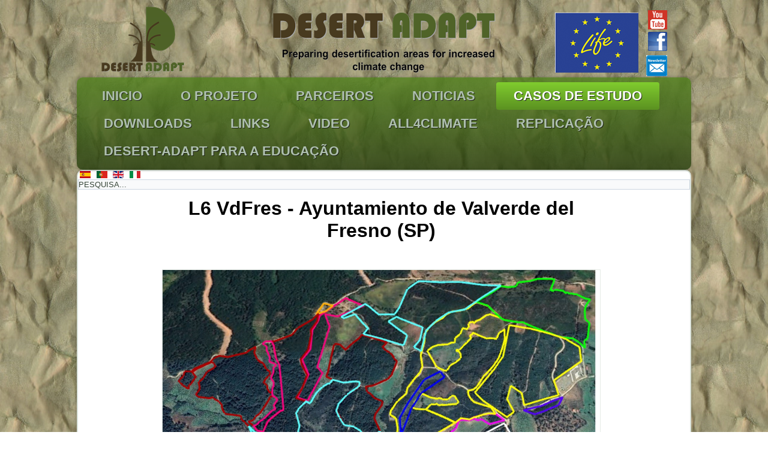

--- FILE ---
content_type: text/html; charset=utf-8
request_url: http://desert-adapt.it/index.php/pt/casos-de-estudo/l6-vdfres-sp
body_size: 11087
content:
<!DOCTYPE html>
<html dir="ltr" lang="pt-pt">
<head>
    <base href="http://desert-adapt.it/index.php/pt/casos-de-estudo/l6-vdfres-sp" />
	<meta http-equiv="content-type" content="text/html; charset=utf-8" />
	<meta name="keywords" content="Desert Adapt, Desert-Adapt, Desertification adaptation, climate change, LIFE16 CCA/IT/000011, Life project desertification adaptation,  Desertification, DAM, Climate Change Adaptation, Desert-Adapt, Università degli Studi della Campania, Simona Castaldi, desertification risk, climate change, sustainable land managment, sustainable agriculture" />
	<meta name="author" content="Super User" />
	<meta name="generator" content="Joomla! - Open Source Content Management" />
	<title>L6 VdFres (SP)</title>
	<link href="/templates/desert27/favicon.ico" rel="shortcut icon" type="image/vnd.microsoft.icon" />
	<link href="https://cdn.jsdelivr.net/gh/fancyapps/fancybox@3.5.7/dist/jquery.fancybox.min.css" rel="stylesheet" type="text/css" />
	<link href="/plugins/content/jw_sig/jw_sig/tmpl/Classic/css/template.css?v=4.2" rel="stylesheet" type="text/css" />
	<link href="/media/mod_languages/css/template.css?1d29c3ffce4443cafa9a23463aef0310" rel="stylesheet" type="text/css" />
	<script type="application/json" class="joomla-script-options new">{"csrf.token":"53e2a8fe2a62fc08298ff5bdd96873d6","system.paths":{"root":"","base":""}}</script>
	<script src="/media/system/js/mootools-core.js?1d29c3ffce4443cafa9a23463aef0310" type="text/javascript"></script>
	<script src="/media/system/js/core.js?1d29c3ffce4443cafa9a23463aef0310" type="text/javascript"></script>
	<script src="/media/jui/js/jquery.min.js?1d29c3ffce4443cafa9a23463aef0310" type="text/javascript"></script>
	<script src="/media/jui/js/jquery-noconflict.js?1d29c3ffce4443cafa9a23463aef0310" type="text/javascript"></script>
	<script src="/media/jui/js/jquery-migrate.min.js?1d29c3ffce4443cafa9a23463aef0310" type="text/javascript"></script>
	<script src="https://cdn.jsdelivr.net/gh/fancyapps/fancybox@3.5.7/dist/jquery.fancybox.min.js" type="text/javascript"></script>
	<script src="/media/system/js/mootools-more.js?1d29c3ffce4443cafa9a23463aef0310" type="text/javascript"></script>
	<script src="/media/system/js/caption.js?1d29c3ffce4443cafa9a23463aef0310" type="text/javascript"></script>
	<script type="text/javascript">

        (function($) {
            $(document).ready(function() {
                $.fancybox.defaults.i18n.en = {
                    CLOSE: 'Close',
                    NEXT: 'Next',
                    PREV: 'Previous',
                    ERROR: 'The requested content cannot be loaded.<br/>Please try again later.',
                    PLAY_START: 'Start slideshow',
                    PLAY_STOP: 'Pause slideshow',
                    FULL_SCREEN: 'Full screen',
                    THUMBS: 'Thumbnails',
                    DOWNLOAD: 'Download',
                    SHARE: 'Share',
                    ZOOM: 'Zoom'
                };
                $.fancybox.defaults.lang = 'en';
                $('a.fancybox-gallery').fancybox({
                    buttons: [
                        'slideShow',
                        'fullScreen',
                        'thumbs',
                        'share',
                        'download',
                        //'zoom',
                        'close'
                    ],
                    beforeShow: function(instance, current) {
                        if (current.type === 'image') {
                            var title = current.opts.$orig.attr('title');
                            current.opts.caption = (title.length ? '<b class="fancyboxCounter">Image ' + (current.index + 1) + ' of ' + instance.group.length + '</b>' + ' | ' + title : '');
                        }
                    }
                });
            });
        })(jQuery);
    jQuery(function($) {
			 $('.hasTip').each(function() {
				var title = $(this).attr('title');
				if (title) {
					var parts = title.split('::', 2);
					var mtelement = document.id(this);
					mtelement.store('tip:title', parts[0]);
					mtelement.store('tip:text', parts[1]);
				}
			});
			var JTooltips = new Tips($('.hasTip').get(), {"maxTitleChars": 50,"fixed": false});
		});jQuery(window).on('load',  function() {
				new JCaption('img.caption');
			});
	</script>

    <link rel="stylesheet" href="/templates/system/css/system.css" />
    <link rel="stylesheet" href="/templates/system/css/general.css" />

    <!-- Created by Artisteer v4.3.0.60745 -->
    
    

    <!--[if lt IE 9]><script src="https://html5shiv.googlecode.com/svn/trunk/html5.js"></script><![endif]-->
    <link rel="stylesheet" href="/templates/desert27/css/template.css" media="screen" type="text/css" />
    <!--[if lte IE 7]><link rel="stylesheet" href="/templates/desert27/css/template.ie7.css" media="screen" /><![endif]-->
<link rel="stylesheet" type="text/css" href="http://fonts.googleapis.com/css?family=Moul&amp;subset=latin" />
<link rel="shortcut icon" href="/templates/desert27/favicon.ico" type="image/x-icon" />
    <script>if ('undefined' != typeof jQuery) document._artxJQueryBackup = jQuery;</script>
    <script src="/templates/desert27/jquery.js"></script>
    <script>jQuery.noConflict();</script>

    <script src="/templates/desert27/script.js"></script>
    <script src="/templates/desert27/modules.js"></script>
        <script>if (document._artxJQueryBackup) jQuery = document._artxJQueryBackup;</script>
</head>
<body>

<div id="art-main">
<header class="art-header">
    <div class="art-shapes">
        <div class="art-object1111928666"></div>
<div class="art-object751513367"></div>

            </div>



<div class="art-textblock art-textblock-1228409713">
        <div class="art-textblock-1228409713-text-container">
        <div class="art-textblock-1228409713-text"><a href="https://www.youtube.com/channel/UCTav_lqtzbv6OC1SqrciJgg?view_as=subscriber" class="art-youtube-tag-icon"></a></div>
    </div>
    
</div><div class="art-textblock art-textblock-1764396135">
        <div class="art-textblock-1764396135-text-container">
        <div class="art-textblock-1764396135-text"><a href="https://www.facebook.com/lifedesertadapt/" class="art-facebook-tag-icon"></a></div>
    </div>
    
</div>
<a href="http://ec.europa.eu/environment/life/" class="art-logo art-logo-1781781579">
    <img src="/templates/desert27/images/logo-1781781579.png" alt="" />
</a><a href="http://www.desert-adapt.it/index.php/pt/downloads-pt/newsletters" class="art-logo art-logo-1099034809">
    <img src="/templates/desert27/images/logo-1099034809.png" alt="" />
</a>

                
                    
</header>
<nav class="art-nav">
    
<ul class="art-hmenu"><li class="item-107 deeper parent"><a href="/index.php/pt/">INICIO</a><ul><li class="item-175"><a href="/index.php/pt/home-pt-pt/desert-adapt-para-a-ciencia-politicas">Desert-Adapt para a Ciência &amp; Políticas</a></li></ul></li><li class="item-171 deeper parent"><a href="/index.php/pt/o-projeto">O PROJETO</a><ul><li class="item-178"><a href="http://www.desert-adapt.it/index.php/pt/o-projeto#contexto">Contexto</a></li><li class="item-179"><a href="http://www.desert-adapt.it/index.php/pt/o-projeto#ambito">Âmbito e Objetivos</a></li><li class="item-180"><a href="http://www.desert-adapt.it/index.php/pt/o-projeto#resultados">Resultados esperados </a></li><li class="item-181"><a href="http://www.desert-adapt.it/index.php/pt/o-projeto#acoes">Ações</a></li><li class="item-182"><a href="http://www.desert-adapt.it/index.php/pt/o-projeto#tecnicos">Aspetos Técnicos</a></li><li class="item-183"><a href="http://www.desert-adapt.it/index.php/pt/o-projeto#contribuicao">Contribuição para as prioridades políticas da UE</a></li></ul></li><li class="item-172 deeper parent"><a href="#">PARCEIROS</a><ul><li class="item-184"><a href="/index.php/pt/parceiros/as-parcerias">As Parcerias</a></li><li class="item-185"><a href="/index.php/pt/parceiros/os-locais-de-implementacao">Os locais de implementação</a></li><li class="item-186"><a href="/index.php/pt/parceiros/o-painel-de-peritos">O Painel de Peritos</a></li></ul></li><li class="item-123"><a href="/index.php/pt/news-pt">NOTICIAS</a></li><li class="item-176 active deeper parent"><a class=" active" href="/index.php/pt/casos-de-estudo">CASOS DE ESTUDO</a><ul><li class="item-235"><a href="/index.php/pt/casos-de-estudo/dam-methodology">Dam Methodology</a></li><li class="item-236"><a href="/index.php/pt/casos-de-estudo/l1-lamp-it">L1 LAMP (IT)</a></li><li class="item-237"><a href="/index.php/pt/casos-de-estudo/l2-l11-ream-a-t-it">L2-L11 REAM - A&amp;T (IT)</a></li><li class="item-238"><a href="/index.php/pt/casos-de-estudo/l4-csl-it">L4 CSL (IT)</a></li><li class="item-239"><a href="/index.php/pt/casos-de-estudo/l5-hoyos-sp">L5 Hoyos (SP)</a></li><li class="item-240 current active"><a class=" active" href="/index.php/pt/casos-de-estudo/l6-vdfres-sp">L6 VdFres (SP)</a></li><li class="item-241"><a href="/index.php/pt/casos-de-estudo/l7-gam-sp">L7 Gam (SP)</a></li><li class="item-242"><a href="/index.php/pt/casos-de-estudo/l8-cab-gor-pt">L8 Cab Gor (PT)</a></li><li class="item-243"><a href="/index.php/pt/casos-de-estudo/l9-madeira-pt">L9 Madeira (PT)</a></li><li class="item-244"><a href="/index.php/pt/casos-de-estudo/l10-sas-pt">L10 SAS (PT)</a></li></ul></li><li class="item-173 deeper parent"><a href="/index.php/pt/downloads-pt">DOWNLOADS</a><ul><li class="item-200"><a href="/index.php/pt/downloads-pt/newsletters">Newsletters</a></li></ul></li><li class="item-191"><a href="/index.php/pt/links-pt1">LINKS</a></li><li class="item-195"><a href="/index.php/pt/video-pt">VIDEO</a></li><li class="item-249"><a href="/index.php/pt/all4climate">ALL4Climate </a></li><li class="item-270 deeper parent"><a href="#">REPLICAÇÃO</a><ul><li class="item-271"><a href="/index.php/pt/replicacao/torne-se-um-replicador">Torne-se um replicador</a></li><li class="item-274"><a href="/index.php/pt/replicacao/nossos-replicadores">Nossos replicadores</a></li></ul></li><li class="item-177"><a href="/index.php/pt/desert-adapt-para-a-educacao">Desert-Adapt para a Educação</a></li></ul> 
    </nav>
<div class="art-sheet clearfix">
            <!-- begin nostyle -->
<div class="art-nostyle">
<!-- begin nostyle content -->
<div class="mod-languages">

	<ul class="lang-inline" dir="ltr">
						<li>
			<a href="/index.php/es/casos-de-estudo/l6-vdfres-sp">
												<img src="/media/mod_languages/images/es_es.gif" alt="Español (España)" title="Español (España)" />										</a>
			</li>
											<li class="lang-active">
			<a href="http://desert-adapt.it/index.php/pt/casos-de-estudo/l6-vdfres-sp">
												<img src="/media/mod_languages/images/pt_pt.gif" alt="Português de Portugal (pt-PT)" title="Português de Portugal (pt-PT)" />										</a>
			</li>
								<li>
			<a href="/index.php/en/casos-de-estudo/l6-vdfres-sp">
												<img src="/media/mod_languages/images/en_gb.gif" alt="English (United Kingdom)" title="English (United Kingdom)" />										</a>
			</li>
								<li>
			<a href="/index.php/it/casos-de-estudo/l6-vdfres-sp">
												<img src="/media/mod_languages/images/it_it.gif" alt="Italiano (Italia)" title="Italiano (Italia)" />										</a>
			</li>
				</ul>

</div>
<!-- end nostyle content -->
</div>
<!-- end nostyle -->
<div class="art-layout-wrapper">
                <div class="art-content-layout">
                    <div class="art-content-layout-row">
                        <div class="art-layout-cell art-content">
<div class="art-content-layout"><div class="art-content-layout-row"><div class="art-layout-cell" style="width: 100%;"><article class="art-post"><div class="art-postcontent clearfix"><form action="/index.php/pt/casos-de-estudo/l6-vdfres-sp" class="art-search" method="post">
	<div class="search">
		<label for="mod-search-searchword">Cerca</label><input name="searchword" id="mod-search-searchword" maxlength="200"  class="inputbox" type="text" size="0" value="Pesquisa..."  onblur="if (this.value=='') this.value='Pesquisa...';" onfocus="if (this.value=='Pesquisa...') this.value='';" />	<input type="hidden" name="task" value="search" />
	<input type="hidden" name="option" value="com_search" />
	<input type="hidden" name="Itemid" value="240" />
	</div>
</form></div></article></div></div></div><article class="art-post art-messages"><div class="art-postcontent clearfix">
<div id="system-message-container">
</div></div></article><div class="item-page" itemscope itemtype="http://schema.org/Article"><article class="art-post"><div class="art-postcontent clearfix"><div class="art-article"><table style="height: 385px; width: 783px; margin-left: auto; margin-right: auto;">
<tbody>
<tr style="height: 48px;">
<td style="width: 54px; height: 48px; text-align: left;"> </td>
<td style="width: 1721.18px; height: 48px; text-align: left;" colspan="3">
<p style="text-align: center;"><span style="font-size: 24pt;"><span style="color: #000000;"><strong>L6</strong></span><span style="color: #000000;"><strong> </strong></span><span style="color: #000000;"><strong>VdFres - Ayuntamiento de Valverde del Fresno (SP)</strong></span></span></p>
</td>
<td style="width: 569.817px; height: 48px; text-align: left;"> </td>
</tr>
<tr style="height: 484px;">
<td style="width: 54px; height: 484px;"> </td>
<td style="width: 1721.18px; height: 484px;" colspan="3">
<p style="text-align: center;"> </p>
<p style="text-align: center;"><img src="/images/CaseStudies/L6_x_website.jpg" alt="" width="729" height="710" /></p>
<p style="text-align: center;"> </p>
</td>
<td style="width: 569.817px; height: 484px;"> </td>
</tr>
<tr style="height: 12px;">
<td style="width: 54px; height: 12px;"> </td>
<td style="width: 385px; height: 12px; text-align: center;"> </td>
<td style="width: 284px; height: 12px; text-align: center;"> </td>
<td style="width: 1052.18px; height: 12px; text-align: center;"><span style="color: #800000; font-size: 14pt;"> </span></td>
<td style="width: 569.817px; height: 12px; text-align: center;"> </td>
</tr>
<tr style="height: 22px;">
<td style="width: 54px; height: 22px;"> </td>
<td style="width: 1721.18px; height: 22px; text-align: center;" colspan="3">
<p><span style="font-size: 18pt; color: #ba0d00;"><strong>FUNCTIONS APPLIED TO THE LAND</strong></span></p>
</td>
<td style="width: 569.817px; height: 22px; text-align: center;"> </td>
</tr>
<tr style="height: 9px;">
<td style="width: 54px; height: 9px;"><span style="font-size: 14pt;"> </span></td>
<td style="width: 1721.18px; height: 9px; background-color: #93eb91; text-align: center;" colspan="3">
<p style="text-align: left;"><span style="font-size: 14pt; color: #000000;"><strong> ECONOMIC</strong></span></p>
</td>
<td style="width: 569.817px; height: 9px; text-align: center;"> </td>
</tr>
<tr style="height: 12px;">
<td style="width: 54px; height: 12px;"><span style="font-size: 12pt;"><strong> </strong></span></td>
<td style="width: 669px; height: 12px; text-align: left; vertical-align: middle;" colspan="2">
<p><span style="font-size: 12pt;"><strong><span style="color: #000000;"> Oak nuts and cork </span></strong></span></p>
<p><span style="font-size: 12pt;"><strong><span style="color: #000000;"> [15, 13]</span></strong></span></p>
</td>
<td style="width: 1052.18px; height: 12px; text-align: justify; vertical-align: middle;">
<p><span style="font-size: 12pt; color: #000000;">Conversion of closed forest to open woodland with increased tree diversity of edible species. Main operations are partial shrub removal to increase grass availability and reduce competition with wild fruiting species.</span></p>
</td>
<td style="width: 569.817px; height: 12px; text-align: center;"> </td>
</tr>
<tr style="height: 12px;">
<td style="width: 54px; height: 12px;"> </td>
<td style="width: 669px; height: 12px; text-align: left; vertical-align: middle;" colspan="2">
<p><span style="font-size: 12pt;"><strong><span style="color: #000000;"> Pine forest with increased  biodiversity</span></strong></span></p>
<p><span style="font-size: 12pt;"><strong><span style="color: #000000;"> [19]</span></strong></span></p>
</td>
<td style="width: 1052.18px; height: 12px; text-align: justify; vertical-align: middle;">
<p><span style="font-size: 12pt; color: #000000;">Promotion of tree and shrub diversity with species other than pine as well as making wildlife shelters for birds, bats and rabbits.</span></p>
</td>
<td style="width: 569.817px; height: 12px; text-align: center;"> </td>
</tr>
<tr style="height: 12px;">
<td style="width: 54px; height: 12px;"> </td>
<td style="width: 669px; height: 12px; text-align: left; vertical-align: middle;" colspan="2">
<p><span style="font-size: 12pt;"><strong><span style="color: #000000;"> Pine forest converted to mixed forest</span></strong></span></p>
<p><span style="font-size: 12pt;"><strong><span style="color: #000000;"> [19]</span></strong></span></p>
</td>
<td style="width: 1052.18px; height: 12px; text-align: justify; vertical-align: middle;">
<p><span style="font-size: 12pt; color: #000000;">Enhancing growth of existing juvenile trees of broad leaves species (oaks, madroño, wild pear) to end with a mixed forest. Main operations are plant competitor release and pruning of lateral branches to increase vertical growth.</span></p>
</td>
<td style="width: 569.817px; height: 12px; text-align: center;"> </td>
</tr>
<tr style="height: 12px;">
<td style="width: 54px; height: 12px;"> </td>
<td style="width: 669px; height: 12px; text-align: left; vertical-align: middle;" colspan="2">
<p><span style="font-size: 12pt;"><strong><span style="color: #000000;"> Aromatics</span></strong></span></p>
<p><span style="font-size: 12pt;"><strong><span style="color: #000000;"> [1]</span></strong></span></p>
</td>
<td style="width: 1052.18px; height: 12px; text-align: justify; vertical-align: middle;">
<p><span style="font-size: 12pt; color: #000000;">Planting of native and drought-tolerant <em>Lavandula luiseri</em> with little impact on soil structure. Future oil production will be harvested by local farmers. This plantation is also very beneficial to pollinators.</span></p>
</td>
<td style="width: 569.817px; height: 12px; text-align: center;"> </td>
</tr>
<tr style="height: 12px;">
<td style="width: 54px; height: 12px;"> </td>
<td style="width: 669px; height: 12px; text-align: left; vertical-align: middle;" colspan="2">
<p><span style="font-size: 12pt;"><strong><span style="color: #000000;"> Jara harvesting for oils</span></strong></span></p>
<p><span style="font-size: 12pt;"><strong><span style="color: #000000;">[16]</span></strong></span></p>
</td>
<td style="width: 1052.18px; height: 12px; text-align: justify; vertical-align: middle;">
<p><span style="font-size: 12pt; color: #000000;">Cutting of young shoots producing oils in summer in large areas to reduce fire risk while increasing production for local farmers. Action linked to research program on jara processing (oils and biomass).</span></p>
</td>
<td style="width: 569.817px; height: 12px; text-align: center;"> </td>
</tr>
<tr style="height: 17px;">
<td style="width: 54px; height: 17px;"> </td>
<td style="width: 669px; height: 17px; text-align: left; vertical-align: middle;" colspan="2">
<p><span style="font-size: 12pt;"><strong><span style="color: #000000;"> Pistachio</span></strong></span></p>
<p><span style="font-size: 12pt;"><strong><span style="color: #000000;"> [15]</span></strong></span></p>
</td>
<td style="width: 1052.18px; height: 17px; text-align: justify; vertical-align: middle;">
<p><span style="font-size: 12pt; color: #000000;">Small experimental plantation of wild pistachio that later need to be grafted with commercial varieties by local farmers.</span></p>
</td>
<td style="width: 569.817px; height: 17px; text-align: center;"> </td>
</tr>
<tr style="height: 17px;">
<td style="width: 54px; height: 17px;"> </td>
<td style="width: 669px; height: 17px; text-align: left; vertical-align: middle;" colspan="2">
<p><span style="font-size: 12pt;"><strong><span style="color: #000000;"> Chestnut</span></strong></span></p>
<p><span style="font-size: 12pt;"><strong><span style="color: #000000;"> [15]</span></strong></span></p>
</td>
<td style="width: 1052.18px; height: 17px; text-align: justify; vertical-align: middle;">
<p><span style="font-size: 12pt; color: #000000;">Plantation of chestnut trees that later will be grafted by local farmers to obtain fruits for market. Large area acting as fuel breaks between closed forests patches.</span></p>
</td>
<td style="width: 569.817px; height: 17px; text-align: center;"> </td>
</tr>
<tr style="height: 17px;">
<td style="width: 54px; height: 17px;"> </td>
<td style="width: 669px; height: 17px; text-align: left; vertical-align: middle;" colspan="2">
<p><span style="font-size: 12pt;"><strong><span style="color: #000000;"> Bee keeping</span></strong></span></p>
<p><span style="font-size: 12pt;"><strong><span style="color: #000000;"> [11]</span></strong></span></p>
</td>
<td style="width: 1052.18px; height: 17px; text-align: justify; vertical-align: middle;"><span style="font-size: 12pt; color: #000000;"><span style="font-size: 12pt; color: #000000;"> Already doing.  Working with one bee keeper<br /></span></span><span style="font-size: 12pt; color: #000000;">for marketing of honey and pollen.</span></td>
<td style="width: 569.817px; height: 17px; text-align: center;"> </td>
</tr>
<tr style="height: 33px;">
<td style="width: 54px; height: 33px;"><span style="font-size: 12pt;"> </span></td>
<td style="width: 1721.18px; height: 33px; background-color: #93eb91; vertical-align: middle;" colspan="3">
<p><span style="font-size: 14pt; color: #000000;"><b> ECOSERVICES</b></span></p>
</td>
<td style="width: 569.817px; height: 33px; text-align: center;"> </td>
</tr>
<tr style="height: 12px;">
<td style="width: 54px; height: 12px;"> </td>
<td style="width: 669px; height: 12px; vertical-align: middle; text-align: left;" colspan="2">
<p><span style="font-size: 12pt;"><strong><span style="color: #000000;"> Test area </span></strong></span></p>
<p><span style="font-size: 12pt;"><strong><span style="color: #000000;"> [32]</span></strong></span></p>
</td>
<td style="width: 1052.18px; height: 12px; vertical-align: middle; text-align: justify;"><span style="font-size: 12pt; color: #000000;">Plantation of native palatable tree species to be used as food supplement for goats and sheep.</span></td>
<td style="width: 569.817px; height: 12px; text-align: center;"> </td>
</tr>
<tr style="height: 12px;">
<td style="width: 54px; height: 12px;"> </td>
<td style="width: 669px; height: 12px; vertical-align: middle; text-align: left;" colspan="2">
<p><span style="font-size: 12pt;"><strong><span style="color: #000000;"> Bee keeping rights</span></strong></span></p>
<p><span style="font-size: 12pt;"><strong><span style="color: #000000;"> [22]</span></strong></span></p>
</td>
<td style="width: 1052.18px; height: 12px; vertical-align: middle; text-align: justify;"> </td>
<td style="width: 569.817px; height: 12px; text-align: center;"> </td>
</tr>
<tr style="height: 12px;">
<td style="width: 54px; height: 12px;"> </td>
<td style="width: 669px; height: 12px; vertical-align: middle; text-align: left;" colspan="2">
<p><span style="font-size: 12pt;"><strong><span style="color: #000000;"> Hiking trails</span></strong></span></p>
<p><span style="font-size: 12pt;"><strong><span style="color: #000000;"> [27]</span></strong></span></p>
</td>
<td style="width: 1052.18px; height: 12px; vertical-align: middle; text-align: justify;"> </td>
<td style="width: 569.817px; height: 12px; text-align: center;"> </td>
</tr>
<tr style="height: 13.4667px;">
<td style="width: 54px; height: 13.4667px;"> </td>
<td style="width: 669px; height: 13.4667px; vertical-align: middle; text-align: left;" colspan="2">
<p><span style="font-size: 12pt;"><strong><span style="color: #000000;"> Study &amp; Research Facilities. </span></strong></span></p>
<p><span style="font-size: 12pt;"><strong><span style="color: #000000;"> [34]</span></strong></span></p>
</td>
<td style="width: 1052.18px; height: 13.4667px; vertical-align: middle; text-align: justify;"><span style="font-size: 12pt; color: #000000;">4 year research on jara oils.</span></td>
<td style="width: 569.817px; height: 13.4667px; text-align: center;"> </td>
</tr>
<tr style="height: 12px;">
<td style="width: 54px; height: 12px;"> </td>
<td style="width: 669px; height: 12px; vertical-align: middle; text-align: left;" colspan="2">
<p><span style="font-size: 12pt;"><strong><span style="color: #000000;"> Game hunting</span></strong></span></p>
<p><span style="font-size: 12pt;"><strong><span style="color: #000000;">[36]</span></strong></span></p>
</td>
<td style="width: 1052.18px; height: 12px; vertical-align: middle; text-align: justify;"><span style="font-size: 12pt; color: #000000;">Building of houses for rabbits.</span></td>
<td style="width: 569.817px; height: 12px; text-align: center;"> </td>
</tr>
<tr style="height: 23px;">
<td style="width: 54px; height: 23px;"> </td>
<td style="width: 1721.18px; height: 23px; background-color: #93eb91; text-align: left;" colspan="3">
<p><span style="font-size: 12pt; color: #000000;"><strong><span style="font-size: 14pt;"> ENVIRONMENTAL</span>  </strong></span></p>
</td>
<td style="width: 569.817px; height: 23px; text-align: center;"> </td>
</tr>
<tr style="height: 12px;">
<td style="width: 54px; height: 12px;"> </td>
<td style="width: 669px; height: 12px; vertical-align: middle; text-align: left;" colspan="2"><span style="font-size: 12pt;"><strong><span style="color: #000000;"> </span></strong></span>
<p><span style="font-size: 12pt;"><strong><span style="color: #000000;"> Controlled grazing for oak regeneration</span></strong></span></p>
<p><span style="font-size: 12pt;"><strong><span style="color: #000000;"> [41, 4]</span></strong></span></p>
</td>
<td style="width: 1052.18px; height: 12px; vertical-align: middle; text-align: justify;"><span style="font-size: 12pt; color: #000000;">Regulation of sheep and goat grazing to control shrubs and allow tree growth through pruning.</span></td>
<td style="width: 569.817px; height: 12px; text-align: center;"> </td>
</tr>
<tr style="height: 12px;">
<td style="width: 54px; height: 12px;"> </td>
<td style="width: 669px; height: 12px; vertical-align: middle; text-align: left;" colspan="2">
<p><span style="font-size: 12pt;"><strong><span style="color: #000000;"> Erosion control and dump closure </span></strong></span></p>
<p><span style="font-size: 12pt;"><strong><span style="color: #000000;"> [37, 44]</span></strong></span></p>
</td>
<td style="width: 1052.18px; height: 12px; vertical-align: middle; text-align: justify;"><span style="font-size: 12pt; color: #000000;">Removal of all kinds of non-natural remains in the old dump, prohibition of rubbish drop and signalling, and maintenance of lines of shrubs to avoid soil erosion.</span></td>
<td style="width: 569.817px; height: 12px; text-align: center;"> </td>
</tr>
<tr style="height: 12px;">
<td style="width: 54px; height: 12px;"> </td>
<td style="width: 669px; height: 12px; vertical-align: middle; text-align: left;" colspan="2">
<p><span style="font-size: 12pt;"><strong><span style="color: #000000;"> Streambed protection with riparian lines </span></strong></span></p>
<p><span style="font-size: 12pt;"><strong><span style="color: #000000;"> [42, 43, 46]</span></strong></span></p>
</td>
<td style="width: 1052.18px; height: 12px; vertical-align: middle; text-align: justify;"><span style="font-size: 12pt; color: #000000;">Planting of riparian trees along streams in deep soils and protected with wire shelters.</span></td>
<td style="width: 569.817px; height: 12px; text-align: center;"> </td>
</tr>
<tr style="height: 12px;">
<td style="width: 54px; height: 12px;"> </td>
<td style="width: 669px; height: 12px; vertical-align: middle; text-align: left;" colspan="2">
<p><span style="font-size: 12pt;"><strong><span style="color: #000000;"> Wildlife protection</span></strong></span></p>
<p><span style="font-size: 12pt;"><strong><span style="color: #000000;">[39]</span></strong></span></p>
</td>
<td style="width: 1052.18px; height: 12px; vertical-align: middle; text-align: justify;"><span style="font-size: 12pt; color: #000000;">Stone hills for rabbits, maters, foxes. Nest boxes will be also added. </span></td>
<td style="width: 569.817px; height: 12px; text-align: center;"> </td>
</tr>
<tr style="height: 12px;">
<td style="width: 54px; height: 12px;"> </td>
<td style="width: 669px; height: 12px; vertical-align: middle; text-align: left;" colspan="2">
<p><span style="font-size: 12pt;"><strong><span style="color: #000000;"> Insect shelter</span></strong></span></p>
<p><span style="font-size: 12pt;"><strong><span style="color: #000000;"> [40]</span></strong></span></p>
</td>
<td style="width: 1052.18px; height: 12px; vertical-align: middle; text-align: justify;"><span style="font-size: 12pt; color: #000000;">Bird houses. See wildlife protection.</span></td>
<td style="width: 569.817px; height: 12px; text-align: center;"> </td>
</tr>
<tr style="height: 19px;">
<td style="width: 54px; height: 19px;"> </td>
<td style="width: 1721.18px; height: 19px; background-color: #93eb91; vertical-align: middle; text-align: left;" colspan="3">
<p><span style="font-size: 14pt;"><strong><span style="color: #000000;"> SOCIAL</span> </strong></span></p>
</td>
<td style="width: 569.817px; height: 19px; text-align: center;"> </td>
</tr>
<tr style="height: 12px;">
<td style="width: 54px; height: 12px;"> </td>
<td style="width: 669px; height: 12px; vertical-align: middle; text-align: left;" colspan="2">
<p><span style="font-size: 12pt;"><strong><span style="color: #000000;"> Create employment</span></strong></span></p>
<p><span style="font-size: 12pt;"><strong><span style="color: #000000;"> [47]</span></strong></span></p>
</td>
<td style="width: 1052.18px; height: 12px; vertical-align: middle; text-align: justify;"><span style="font-size: 12pt; color: #000000;">Municipality workers involved through the project plus support to bee keeper and  organic aromatics.</span></td>
<td style="width: 569.817px; height: 12px; text-align: center;"> </td>
</tr>
<tr style="height: 12px;">
<td style="width: 54px; height: 12px;"> </td>
<td style="width: 669px; height: 12px; vertical-align: middle; text-align: left;" colspan="2">
<p><span style="font-size: 12pt;"><strong><span style="color: #000000;"> Work with disabled people. </span></strong></span></p>
<p><span style="font-size: 12pt;"><strong><span style="color: #000000;"> [48]</span></strong></span></p>
</td>
<td style="width: 1052.18px; height: 12px; vertical-align: middle; text-align: justify;"><span style="font-size: 12pt; color: #000000;"> </span></td>
<td style="width: 569.817px; height: 12px; text-align: center;"> </td>
</tr>
<tr style="height: 12px;">
<td style="width: 54px; height: 12px;"> </td>
<td style="width: 669px; height: 12px; vertical-align: middle; text-align: left;" colspan="2">
<p><span style="font-size: 12pt;"><strong><span style="color: #000000;"> Provide social services</span></strong></span></p>
<p><span style="font-size: 12pt;"><strong><span style="color: #000000;"> [49]</span></strong></span></p>
</td>
<td style="width: 1052.18px; height: 12px; vertical-align: middle; text-align: justify;"><span style="font-size: 12pt; color: #000000;">Working with schools. </span></td>
<td style="width: 569.817px; height: 12px; text-align: center;"> </td>
</tr>
<tr style="height: 12px;">
<td style="width: 54px; height: 12px;"> </td>
<td style="width: 385px; height: 12px; text-align: center; vertical-align: middle;"> </td>
<td style="width: 284px; height: 12px; text-align: center; vertical-align: middle;"> </td>
<td style="width: 1052.18px; height: 12px; text-align: center; vertical-align: middle;"> </td>
<td style="width: 569.817px; height: 12px; text-align: center;"> </td>
</tr>
<tr style="height: 12px;">
<td style="width: 54px; height: 12px;"> </td>
<td style="width: 385px; height: 12px; text-align: center; vertical-align: middle;"> </td>
<td style="width: 284px; height: 12px; text-align: center; vertical-align: middle;"> </td>
<td style="width: 1052.18px; height: 12px; text-align: center; vertical-align: middle;"> </td>
<td style="width: 569.817px; height: 12px; text-align: center;"> </td>
</tr>
<tr style="height: 12px;">
<td style="width: 54px; height: 12px;"> </td>
<td style="width: 385px; height: 12px; text-align: center;"> </td>
<td style="width: 284px; height: 12px; text-align: center;"> </td>
<td style="width: 1052.18px; height: 12px; text-align: center;"> </td>
<td style="width: 569.817px; height: 12px; text-align: center;"> </td>
</tr>
<tr style="height: 12px;">
<td style="width: 54px; height: 12px;"> </td>
<td style="width: 1721.18px; height: 12px; text-align: center;" colspan="3"><span style="font-size: 18pt; color: #800000;"><span style="color: #ba0d00;"><strong>MEASURES  APPLIED TO THE LAND</strong> </span> </span></td>
<td style="width: 569.817px; height: 12px; text-align: center;"> </td>
</tr>
<tr style="height: 12px;">
<td style="width: 54px; height: 12px;"> </td>
<td style="background-color: #93eb91; width: 385px; text-align: center; height: 12px;"><span style="font-size: 14pt; color: #000000;"><strong> N.</strong></span></td>
<td style="background-color: #93eb91; width: 284px; text-align: center; height: 12px;"><span style="font-size: 14pt; color: #000000;"><strong>Name </strong></span></td>
<td style="background-color: #93eb91; width: 1052.18px; text-align: center; height: 12px;"><span style="font-size: 14pt; color: #000000;"><strong>Comments </strong></span></td>
<td style="width: 569.817px; height: 12px; text-align: center;"> </td>
</tr>
<tr style="height: 12px;">
<td style="width: 54px; height: 12px;"> </td>
<td style="width: 385px; height: 12px; text-align: center; vertical-align: middle;"><span style="font-size: 12pt; color: #000000;">1</span></td>
<td style="width: 284px; height: 12px; vertical-align: middle; text-align: left;"><span style="font-size: 12pt; color: #000000;">Seed collecting</span></td>
<td style="width: 1052.18px; height: 12px; vertical-align: middle; text-align: justify;">
<p><span style="font-size: 12pt; color: #000000;">Almost all plants come from local seed sources.</span><span style="font-size: 12pt; color: #000000;"> </span></p>
</td>
<td style="width: 569.817px; height: 12px; text-align: center;"> </td>
</tr>
<tr style="height: 12px;">
<td style="width: 54px; height: 12px;"> </td>
<td style="width: 385px; height: 12px; text-align: center; vertical-align: middle;"><span style="font-size: 12pt; color: #000000;">3 </span></td>
<td style="width: 284px; height: 12px; vertical-align: middle; text-align: left;"><span style="font-size: 12pt; color: #000000;">Existing vegetation</span></td>
<td style="width: 1052.18px; height: 12px; vertical-align: middle; text-align: justify;">
<p><span style="font-size: 12pt; color: #000000;">Low density shrub areas have been removed in order to plant aromatics and nuts, thus creating small firebreaks.</span></p>
</td>
<td style="width: 569.817px; height: 12px; text-align: center;"> </td>
</tr>
<tr style="height: 12px;">
<td style="width: 54px; height: 12px;"> </td>
<td style="width: 385px; height: 12px; text-align: center; vertical-align: middle;"><span style="font-size: 12pt; color: #000000;">4</span></td>
<td style="width: 284px; height: 12px; vertical-align: middle; text-align: left;"><span style="font-size: 12pt; color: #000000;">Mycorrhizae &amp; plants</span></td>
<td style="width: 1052.18px; height: 12px; vertical-align: middle; text-align: justify;"> </td>
<td style="width: 569.817px; height: 12px; text-align: center;"> </td>
</tr>
<tr style="height: 12px;">
<td style="width: 54px; height: 12px;"> </td>
<td style="width: 385px; height: 12px; text-align: center; vertical-align: middle;"><span style="font-size: 12pt; color: #000000;">9 </span></td>
<td style="width: 284px; height: 12px; vertical-align: middle; text-align: left;"><span style="font-size: 12pt; color: #000000;">Half-moons</span></td>
<td style="width: 1052.18px; height: 12px; vertical-align: middle; text-align: justify;"><span style="font-size: 12pt; color: #000000;"> Used on the slopes.</span></td>
<td style="width: 569.817px; height: 12px; text-align: center;"> </td>
</tr>
<tr style="height: 12px;">
<td style="width: 54px; height: 12px;"> </td>
<td style="width: 385px; height: 12px; text-align: center; vertical-align: middle;"><span style="font-size: 12pt; color: #000000;">10 </span></td>
<td style="width: 284px; height: 12px; vertical-align: middle; text-align: left;"><span style="font-size: 12pt; color: #000000;"> Soil ripping</span></td>
<td style="width: 1052.18px; height: 12px; vertical-align: middle; text-align: justify;"><span style="font-size: 12pt; color: #000000;"> </span></td>
<td style="width: 569.817px; height: 12px; text-align: center;"> </td>
</tr>
<tr style="height: 12px;">
<td style="width: 54px; height: 12px;"> </td>
<td style="width: 385px; height: 12px; text-align: center; vertical-align: middle;"><span style="font-size: 12pt; color: #000000;">11 </span></td>
<td style="width: 284px; height: 12px; vertical-align: middle; text-align: left;"><span style="font-size: 12pt; color: #000000;">Conservation Tillage</span></td>
<td style="width: 1052.18px; height: 12px; vertical-align: middle; text-align: justify;"><span style="font-size: 12pt; color: #000000;">Used in aromatic and pistachio plots.</span></td>
<td style="width: 569.817px; height: 12px; text-align: center;"> </td>
</tr>
<tr style="height: 12px;">
<td style="width: 54px; height: 12px;"> </td>
<td style="width: 385px; height: 12px; text-align: center; vertical-align: middle;"><span style="font-size: 12pt; color: #000000;">13</span></td>
<td style="width: 284px; height: 12px; vertical-align: middle; text-align: left;"><span style="font-size: 12pt; color: #000000;">Capture &amp; Store Water</span></td>
<td style="width: 1052.18px; height: 12px; vertical-align: middle; text-align: justify;"> </td>
<td style="width: 569.817px; height: 12px; text-align: center;"> </td>
</tr>
<tr style="height: 12px;">
<td style="width: 54px; height: 12px;"> </td>
<td style="width: 385px; height: 12px; text-align: center; vertical-align: middle;"><span style="font-size: 12pt; color: #000000;">14 </span></td>
<td style="width: 284px; height: 12px; vertical-align: middle; text-align: left;"><span style="font-size: 12pt; color: #000000;">Organic fertilizer</span></td>
<td style="width: 1052.18px; height: 12px; vertical-align: middle; text-align: justify;"><span style="font-size: 12pt; color: #000000;"> </span></td>
<td style="width: 569.817px; height: 12px; text-align: center;"> </td>
</tr>
<tr style="height: 17px;">
<td style="width: 54px; height: 17px;"> </td>
<td style="width: 385px; height: 17px; text-align: center; vertical-align: middle;"><span style="font-size: 12pt; color: #000000;">21 </span></td>
<td style="width: 284px; height: 17px; vertical-align: middle; text-align: left;"><span style="font-size: 12pt; color: #000000;">Plant hole digging </span></td>
<td style="width: 1052.18px; height: 17px; vertical-align: middle; text-align: justify;"><span style="font-size: 12pt; color: #000000;"> </span></td>
<td style="width: 569.817px; height: 17px; text-align: center;"> </td>
</tr>
<tr style="height: 17px;">
<td style="width: 54px; height: 17px;"> </td>
<td style="width: 385px; height: 17px; text-align: center; vertical-align: middle;"><span style="font-size: 12pt; color: #000000;">22</span></td>
<td style="width: 284px; height: 17px; vertical-align: middle; text-align: left;"><span style="font-size: 12pt; color: #000000;">Interplanting</span></td>
<td style="width: 1052.18px; height: 17px; vertical-align: middle; text-align: justify;"> </td>
<td style="width: 569.817px; height: 17px; text-align: center;"> </td>
</tr>
<tr style="height: 17px;">
<td style="width: 54px; height: 17px;"> </td>
<td style="width: 385px; height: 17px; text-align: center; vertical-align: middle;"><span style="font-size: 12pt; color: #000000;">23</span></td>
<td style="width: 284px; height: 17px; vertical-align: middle; text-align: left;"><span style="font-size: 12pt; color: #000000;">Planting in mixes</span></td>
<td style="width: 1052.18px; height: 17px; vertical-align: middle; text-align: justify;"> </td>
<td style="width: 569.817px; height: 17px; text-align: center;"> </td>
</tr>
<tr style="height: 17px;">
<td style="width: 54px; height: 17px;"> </td>
<td style="width: 385px; height: 17px; text-align: center; vertical-align: middle;"><span style="font-size: 12pt; color: #000000;">24</span></td>
<td style="width: 284px; height: 17px; vertical-align: middle; text-align: left;"><span style="font-size: 12pt; color: #000000;">Regular planting</span></td>
<td style="width: 1052.18px; height: 17px; vertical-align: middle; text-align: justify;"> </td>
<td style="width: 569.817px; height: 17px; text-align: center;"> </td>
</tr>
<tr style="height: 12px;">
<td style="width: 54px; height: 12px;"> </td>
<td style="width: 385px; height: 12px; text-align: center; vertical-align: middle;"><span style="font-size: 12pt; color: #000000;">27 </span></td>
<td style="width: 284px; height: 12px; vertical-align: middle; text-align: left;"><span style="font-size: 12pt; color: #000000;">Watering/Drip irrigation</span></td>
<td style="width: 1052.18px; height: 12px; vertical-align: middle; text-align: justify;">
<p><span style="font-size: 12pt; color: #000000;">Tank delivering water on individual trees.</span></p>
</td>
<td style="width: 569.817px; height: 12px; text-align: center;"> </td>
</tr>
<tr style="height: 12px;">
<td style="width: 54px; height: 12px;"> </td>
<td style="width: 385px; height: 12px; text-align: center; vertical-align: middle;"><span style="font-size: 12pt; color: #000000;">28</span></td>
<td style="width: 284px; height: 12px; vertical-align: middle; text-align: left;"><span style="font-size: 12pt; color: #000000;">Plant protectors</span></td>
<td style="width: 1052.18px; height: 12px; vertical-align: middle; text-align: justify;"> </td>
<td style="width: 569.817px; height: 12px; text-align: center;"> </td>
</tr>
<tr style="height: 12px;">
<td style="width: 54px; height: 12px;"> </td>
<td style="width: 385px; height: 12px; text-align: center; vertical-align: middle;"><span style="font-size: 12pt; color: #000000;">29 </span></td>
<td style="width: 284px; height: 12px; vertical-align: middle; text-align: left;"><span style="font-size: 12pt; color: #000000;">Plant assist</span></td>
<td style="width: 1052.18px; height: 12px; vertical-align: middle; text-align: justify;"><span style="font-size: 12pt; color: #000000;"> </span></td>
<td style="width: 569.817px; height: 12px; text-align: center;"> </td>
</tr>
<tr style="height: 12px;">
<td style="width: 54px; height: 12px;"> </td>
<td style="width: 385px; height: 12px; text-align: center; vertical-align: middle;"><span style="font-size: 12pt; color: #000000;">30</span></td>
<td style="width: 284px; height: 12px; vertical-align: middle; text-align: left;"><span style="font-size: 12pt; color: #000000;">Fencing installation</span></td>
<td style="width: 1052.18px; height: 12px; vertical-align: middle; text-align: justify;"> </td>
<td style="width: 569.817px; height: 12px; text-align: center;"> </td>
</tr>
<tr style="height: 12px;">
<td style="width: 54px; height: 12px;"> </td>
<td style="width: 385px; height: 12px; text-align: center; vertical-align: middle;"><span style="font-size: 12pt; color: #000000;">31</span></td>
<td style="width: 284px; height: 12px; vertical-align: middle; text-align: left;"><span style="font-size: 12pt; color: #000000;">Grafting trees</span></td>
<td style="width: 1052.18px; height: 12px; vertical-align: middle; text-align: justify;"><span style="font-size: 12pt; color: #000000;">Pistachio and chestnut trees</span></td>
<td style="width: 569.817px; height: 12px; text-align: center;"> </td>
</tr>
<tr style="height: 12px;">
<td style="width: 54px; height: 12px;"> </td>
<td style="width: 385px; height: 12px; text-align: center; vertical-align: middle;"><span style="font-size: 12pt; color: #000000;">33 </span></td>
<td style="width: 284px; height: 12px; vertical-align: middle; text-align: left;"><span style="font-size: 12pt; color: #000000;"> Weed control</span></td>
<td style="width: 1052.18px; height: 12px; vertical-align: middle; text-align: justify;"><span style="font-size: 12pt; color: #000000;"> </span></td>
<td style="width: 569.817px; height: 12px; text-align: center;"> </td>
</tr>
<tr style="height: 12px;">
<td style="width: 54px; height: 12px;"> </td>
<td style="width: 385px; height: 12px; text-align: center; vertical-align: middle;"><span style="font-size: 12pt; color: #000000;">37 </span></td>
<td style="width: 284px; height: 12px; vertical-align: middle; text-align: left;"><span style="font-size: 12pt; color: #000000;">Livestock Grazing</span></td>
<td style="width: 1052.18px; height: 12px; vertical-align: middle; text-align: justify;"><span style="font-size: 12pt; color: #000000;">No plan, but regulation to avoid plant damage. </span></td>
<td style="width: 569.817px; height: 12px; text-align: center;"> </td>
</tr>
<tr style="height: 12px;">
<td style="width: 54px; height: 12px;"> </td>
<td style="width: 385px; height: 12px; text-align: center; vertical-align: middle;"><span style="font-size: 12pt; color: #000000;">38</span></td>
<td style="width: 284px; height: 12px; vertical-align: middle; text-align: left;"><span style="font-size: 12pt; color: #000000;">Ecoservices</span></td>
<td style="width: 1052.18px; height: 12px; vertical-align: middle; text-align: justify;"> </td>
<td style="width: 569.817px; height: 12px; text-align: center;"> </td>
</tr>
<tr style="height: 12px;">
<td style="width: 54px; height: 12px;"> </td>
<td style="width: 385px; height: 12px; text-align: center; vertical-align: middle;"><span style="font-size: 12pt; color: #000000;">44 </span></td>
<td style="width: 284px; height: 12px; vertical-align: middle; text-align: left;"><span style="font-size: 12pt; color: #000000;">Firewood 10% rule</span></td>
<td style="width: 1052.18px; height: 12px; vertical-align: middle; text-align: justify;"><span style="font-size: 12pt; color: #000000;">Dead wood left intact.</span></td>
<td style="width: 569.817px; height: 12px; text-align: center;"> </td>
</tr>
<tr style="height: 12px;">
<td style="width: 54px; height: 12px;"> </td>
<td style="width: 385px; height: 12px; text-align: center; vertical-align: middle;"><span style="font-size: 12pt; color: #000000;">45</span></td>
<td style="width: 284px; height: 12px; vertical-align: middle; text-align: left;"><span style="font-size: 12pt; color: #000000;">Natural Regeneration</span></td>
<td style="width: 1052.18px; height: 12px; vertical-align: middle; text-align: justify;"> </td>
<td style="width: 569.817px; height: 12px; text-align: center;"> </td>
</tr>
<tr style="height: 12px;">
<td style="width: 54px; height: 12px;"> </td>
<td style="width: 385px; height: 12px; text-align: center; vertical-align: middle;"><span style="font-size: 12pt; color: #000000;">51 </span></td>
<td style="width: 284px; height: 12px; vertical-align: middle; text-align: left;"><span style="font-size: 12pt; color: #000000;">Planting material</span></td>
<td style="width: 1052.18px; height: 12px; vertical-align: middle; text-align: justify;"><span style="font-size: 12pt; color: #000000;"> </span></td>
<td style="width: 569.817px; height: 12px; text-align: center;"> </td>
</tr>
<tr style="height: 12px;">
<td style="width: 54px; height: 12px;"> </td>
<td style="width: 385px; height: 12px; text-align: center; vertical-align: middle;" colspan="3"><span style="font-size: 12pt; color: #000000;"> </span><span style="font-size: 12pt; color: #000000;"> </span><span style="font-size: 12pt; color: #000000;"> </span></td>
<td style="width: 569.817px; height: 12px; text-align: center;"> </td>
</tr>
<tr style="height: 12px;">
<td style="width: 54px; height: 12px;"> </td>
<td style="width: 385px; height: 12px; text-align: center; vertical-align: middle;" colspan="3">
<p><span style="font-size: 10pt; color: #000000;">Numbers of functions and measures correspond to the list reported in the DAM methodology, defining the operative DAM plan</span></p>
<p><span style="font-size: 10pt;"><a href="/index.php/en/case-studies/dam-methodology">http://www.desert-adapt.it/index.php/en/case-studies/dam-methodology</a></span></p>
</td>
<td style="width: 569.817px; height: 12px; text-align: center;"> </td>
</tr>
<tr style="height: 12px;">
<td style="width: 54px; height: 12px;"> </td>
<td style="width: 385px; height: 12px; text-align: center; vertical-align: middle;" colspan="3"> </td>
<td style="width: 569.817px; height: 12px; text-align: center;"> </td>
</tr>
<tr style="height: 12px;">
<td style="width: 54px; height: 12px;"> </td>
<td style="width: 385px; height: 12px; text-align: center; vertical-align: middle;" colspan="3"><span style="font-size: 18pt; color: #ba0d00;"><strong>FIELD IMPLEMENTATION OF THE DAM PLAN </strong>    </span></td>
<td style="width: 569.817px; height: 12px; text-align: center;"> </td>
</tr>
<tr style="height: 12px;">
<td style="width: 54px; height: 12px;"> </td>
<td style="width: 385px; height: 12px; text-align: center; vertical-align: middle;" colspan="3"> </td>
<td style="width: 569.817px; height: 12px; text-align: center;"> </td>
</tr>
<tr style="height: 12px;">
<td style="width: 54px; height: 12px;"> </td>
<td style="width: 385px; height: 12px; text-align: center; vertical-align: middle;" colspan="3">
<p style="text-align: justify;"><span style="font-size: 12pt;"><strong><span style="color: #134d00;">Chestnut and pistachio production and testing plant growth aid techniques to support seedlings establishment and growth</span></strong></span></p>
<p style="text-align: justify;"><span style="font-size: 12pt; color: #000000;">[<strong>Economic function: Nuts 15; Adaptation Measures: plant support &amp; water aid 26 - plant protectors 28 - plant assist 29</strong>]</span></p>
<p style="text-align: justify;"><span style="font-size: 12pt; color: #000000;">In Valverde del Fresno plant supports that improve the seedling survival rates in the first years after planting under harsh environmental conditions, were tested, as part of the project objectives. The plant water aid “Cocoon” was tested. (<a style="color: #000000;" href="https://www.youtube.com/watch?v=sll6IO65vPg">https://www.youtube.com/watch?v=sll6IO65vPg</a>) (Pict. 1), together with mulching with local chipped wood and full-moons (Pict. 2). Plastic tube and metals protectors (cactus) were installed in several plots to protect seedling (Pict.3-9).</span> </p>
</td>
<td style="width: 569.817px; height: 12px; text-align: center;"> </td>
</tr>
<tr style="height: 12px;">
<td style="width: 54px; height: 12px;"> </td>
<td style="width: 385px; height: 12px; text-align: center; vertical-align: middle;" colspan="3">
<table style="width: 730px; height: 28px; margin-left: auto; margin-right: auto;">
<tbody>
<tr>
<td>
<p><span style="font-size: 12pt; color: #000000;"><strong>

<!-- JoomlaWorks "Simple Image Gallery" Plugin (v4.2) starts here -->

<ul id="sigFreeIdfd066eeeb3" class="sigFreeContainer sigFreeClassic">
        <li class="sigFreeThumb">
        <a href="/images/CStudies/L6/Box1/Picture_01_cocoon_planting_procedure.jpg" class="sigFreeLink fancybox-gallery" style="width:240px;height:140px;" title="You are viewing the image with filename Picture_01_cocoon_planting_procedure.jpg" data-thumb="/cache/jw_sig/jw_sig_cache_fd066eeeb3_picture_01_cocoon_planting_procedure.jpg" target="_blank" data-fancybox="galleryfd066eeeb3">
            <img class="sigFreeImg" src="/plugins/content/jw_sig/jw_sig/includes/images/transparent.gif" alt="Click to enlarge image Picture_01_cocoon_planting_procedure.jpg" title="Click to enlarge image Picture_01_cocoon_planting_procedure.jpg" style="width:240px;height:140px;background-image:url('/cache/jw_sig/jw_sig_cache_fd066eeeb3_picture_01_cocoon_planting_procedure.jpg');" />
        </a>
    </li>
        <li class="sigFreeThumb">
        <a href="/images/CStudies/L6/Box1/Picture_02_wood_chips.jpg" class="sigFreeLink fancybox-gallery" style="width:240px;height:140px;" title="You are viewing the image with filename Picture_02_wood_chips.jpg" data-thumb="/cache/jw_sig/jw_sig_cache_fd066eeeb3_picture_02_wood_chips.jpg" target="_blank" data-fancybox="galleryfd066eeeb3">
            <img class="sigFreeImg" src="/plugins/content/jw_sig/jw_sig/includes/images/transparent.gif" alt="Click to enlarge image Picture_02_wood_chips.jpg" title="Click to enlarge image Picture_02_wood_chips.jpg" style="width:240px;height:140px;background-image:url('/cache/jw_sig/jw_sig_cache_fd066eeeb3_picture_02_wood_chips.jpg');" />
        </a>
    </li>
        <li class="sigFreeThumb">
        <a href="/images/CStudies/L6/Box1/Picture_03_installation_of_plastic_tube_shelters.jpg" class="sigFreeLink fancybox-gallery" style="width:240px;height:140px;" title="You are viewing the image with filename Picture_03_installation_of_plastic_tube_shelters.jpg" data-thumb="/cache/jw_sig/jw_sig_cache_fd066eeeb3_picture_03_installation_of_plastic_tube_shelters.jpg" target="_blank" data-fancybox="galleryfd066eeeb3">
            <img class="sigFreeImg" src="/plugins/content/jw_sig/jw_sig/includes/images/transparent.gif" alt="Click to enlarge image Picture_03_installation_of_plastic_tube_shelters.jpg" title="Click to enlarge image Picture_03_installation_of_plastic_tube_shelters.jpg" style="width:240px;height:140px;background-image:url('/cache/jw_sig/jw_sig_cache_fd066eeeb3_picture_03_installation_of_plastic_tube_shelters.jpg');" />
        </a>
    </li>
        <li class="sigFreeThumb">
        <a href="/images/CStudies/L6/Box1/Picture_04_pistachio_in_tube_shelter.jpg" class="sigFreeLink fancybox-gallery" style="width:240px;height:140px;" title="You are viewing the image with filename Picture_04_pistachio_in_tube_shelter.jpg" data-thumb="/cache/jw_sig/jw_sig_cache_fd066eeeb3_picture_04_pistachio_in_tube_shelter.jpg" target="_blank" data-fancybox="galleryfd066eeeb3">
            <img class="sigFreeImg" src="/plugins/content/jw_sig/jw_sig/includes/images/transparent.gif" alt="Click to enlarge image Picture_04_pistachio_in_tube_shelter.jpg" title="Click to enlarge image Picture_04_pistachio_in_tube_shelter.jpg" style="width:240px;height:140px;background-image:url('/cache/jw_sig/jw_sig_cache_fd066eeeb3_picture_04_pistachio_in_tube_shelter.jpg');" />
        </a>
    </li>
        <li class="sigFreeThumb">
        <a href="/images/CStudies/L6/Box1/Picture_05_pistachio_planting.jpg" class="sigFreeLink fancybox-gallery" style="width:240px;height:140px;" title="You are viewing the image with filename Picture_05_pistachio_planting.jpg" data-thumb="/cache/jw_sig/jw_sig_cache_fd066eeeb3_picture_05_pistachio_planting.jpg" target="_blank" data-fancybox="galleryfd066eeeb3">
            <img class="sigFreeImg" src="/plugins/content/jw_sig/jw_sig/includes/images/transparent.gif" alt="Click to enlarge image Picture_05_pistachio_planting.jpg" title="Click to enlarge image Picture_05_pistachio_planting.jpg" style="width:240px;height:140px;background-image:url('/cache/jw_sig/jw_sig_cache_fd066eeeb3_picture_05_pistachio_planting.jpg');" />
        </a>
    </li>
        <li class="sigFreeThumb">
        <a href="/images/CStudies/L6/Box1/Picture_07_planting_with_cactus_protectors.jpg" class="sigFreeLink fancybox-gallery" style="width:240px;height:140px;" title="You are viewing the image with filename Picture_07_planting_with_cactus_protectors.jpg" data-thumb="/cache/jw_sig/jw_sig_cache_fd066eeeb3_picture_07_planting_with_cactus_protectors.jpg" target="_blank" data-fancybox="galleryfd066eeeb3">
            <img class="sigFreeImg" src="/plugins/content/jw_sig/jw_sig/includes/images/transparent.gif" alt="Click to enlarge image Picture_07_planting_with_cactus_protectors.jpg" title="Click to enlarge image Picture_07_planting_with_cactus_protectors.jpg" style="width:240px;height:140px;background-image:url('/cache/jw_sig/jw_sig_cache_fd066eeeb3_picture_07_planting_with_cactus_protectors.jpg');" />
        </a>
    </li>
        <li class="sigFreeThumb">
        <a href="/images/CStudies/L6/Box1/Picture_08_cactus_protector_along_stream.jpg" class="sigFreeLink fancybox-gallery" style="width:240px;height:140px;" title="You are viewing the image with filename Picture_08_cactus_protector_along_stream.jpg" data-thumb="/cache/jw_sig/jw_sig_cache_fd066eeeb3_picture_08_cactus_protector_along_stream.jpg" target="_blank" data-fancybox="galleryfd066eeeb3">
            <img class="sigFreeImg" src="/plugins/content/jw_sig/jw_sig/includes/images/transparent.gif" alt="Click to enlarge image Picture_08_cactus_protector_along_stream.jpg" title="Click to enlarge image Picture_08_cactus_protector_along_stream.jpg" style="width:240px;height:140px;background-image:url('/cache/jw_sig/jw_sig_cache_fd066eeeb3_picture_08_cactus_protector_along_stream.jpg');" />
        </a>
    </li>
        <li class="sigFreeThumb">
        <a href="/images/CStudies/L6/Box1/Picture_09_planting_with_plastic_tube_shelters.jpeg" class="sigFreeLink fancybox-gallery" style="width:240px;height:140px;" title="You are viewing the image with filename Picture_09_planting_with_plastic_tube_shelters.jpeg" data-thumb="/cache/jw_sig/jw_sig_cache_fd066eeeb3_picture_09_planting_with_plastic_tube_shelters.jpg" target="_blank" data-fancybox="galleryfd066eeeb3">
            <img class="sigFreeImg" src="/plugins/content/jw_sig/jw_sig/includes/images/transparent.gif" alt="Click to enlarge image Picture_09_planting_with_plastic_tube_shelters.jpeg" title="Click to enlarge image Picture_09_planting_with_plastic_tube_shelters.jpeg" style="width:240px;height:140px;background-image:url('/cache/jw_sig/jw_sig_cache_fd066eeeb3_picture_09_planting_with_plastic_tube_shelters.jpg');" />
        </a>
    </li>
        <li class="sigFreeThumb">
        <a href="/images/CStudies/L6/Box1/Picture_10_chestnut_in_tube_shelter.jpg" class="sigFreeLink fancybox-gallery" style="width:240px;height:140px;" title="You are viewing the image with filename Picture_10_chestnut_in_tube_shelter.jpg" data-thumb="/cache/jw_sig/jw_sig_cache_fd066eeeb3_picture_10_chestnut_in_tube_shelter.jpg" target="_blank" data-fancybox="galleryfd066eeeb3">
            <img class="sigFreeImg" src="/plugins/content/jw_sig/jw_sig/includes/images/transparent.gif" alt="Click to enlarge image Picture_10_chestnut_in_tube_shelter.jpg" title="Click to enlarge image Picture_10_chestnut_in_tube_shelter.jpg" style="width:240px;height:140px;background-image:url('/cache/jw_sig/jw_sig_cache_fd066eeeb3_picture_10_chestnut_in_tube_shelter.jpg');" />
        </a>
    </li>
        <li class="sigFreeClear">&nbsp;</li>
</ul>


<!-- JoomlaWorks "Simple Image Gallery" Plugin (v4.2) ends here -->

</strong></span></p>
</td>
</tr>
</tbody>
</table>
 </td>
<td style="width: 569.817px; height: 12px; text-align: center;"> </td>
</tr>
<tr style="height: 12px;">
<td style="width: 54px; height: 12px;"> </td>
<td style="width: 385px; height: 12px; text-align: center; vertical-align: middle;" colspan="3"><hr /> </td>
<td style="width: 569.817px; height: 12px; text-align: center;"> </td>
</tr>
<tr style="height: 12px;">
<td style="width: 54px; height: 12px;"> </td>
<td style="width: 385px; height: 12px; text-align: center; vertical-align: middle;" colspan="3">
<p style="text-align: justify;"><span style="font-size: 14pt; color: #134d00;"><strong>Jara harvesting for oil production</strong></span></p>
<p style="text-align: justify;"><span style="font-size: 12pt; color: #000000;">[<strong>Economic function: Oil 16 - Aromatics 1</strong>]</span></p>
<p style="text-align: justify;"><span style="font-size: 12pt; color: #000000;">As part of its new land management plan, the Municipality of Valverde del Fresno found a sustainable way to manage the rockrose (<em>Cistus ladanifer</em>, locally "jara"), one of the most significant natural shrubs in the Mediterranean basin. This plant shows high proliferation, occupying abandoned agricultural areas of Montado and Dehesa, and may represent a fire hazard. Rockrose is used in cosmetic and perfume industries as a source of resin (labdanum gum) and essential oils. The measure introduced by Municipality is to harvest the plant (Pict 1-10) and use it for the production of essential oils rather than to destroy its biomass and disturb the soil as traditionally done. Picture 11 shows the extraction procedures teste at the University of Extremadura. This measure can benefit both local communities with creation of jobs and landowners with new income opportunities, while providing a way to reduce fire risk and ecosystem degradation. Native and drought-tolerant <em>Lavandula luiseri</em> was also planted for future oil production starting from the seed of wild species (Pict. 12-13).</span> </p>
</td>
<td style="width: 569.817px; height: 12px; text-align: center;"> </td>
</tr>
<tr style="height: 12px;">
<td style="width: 54px; height: 12px;"> </td>
<td style="width: 385px; height: 12px; text-align: center; vertical-align: middle;" colspan="3"> 
<table style="width: 730px; height: 28px; margin-left: auto; margin-right: auto;">
<tbody>
<tr>
<td><span style="color: #000000; font-size: 12pt;"><strong>

<!-- JoomlaWorks "Simple Image Gallery" Plugin (v4.2) starts here -->

<ul id="sigFreeIdd8d3670e2a" class="sigFreeContainer sigFreeClassic">
        <li class="sigFreeThumb">
        <a href="/images/CStudies/L6/Box2/Picture_01_jara_picking.jpg" class="sigFreeLink fancybox-gallery" style="width:240px;height:140px;" title="You are viewing the image with filename Picture_01_jara_picking.jpg" data-thumb="/cache/jw_sig/jw_sig_cache_d8d3670e2a_picture_01_jara_picking.jpg" target="_blank" data-fancybox="galleryd8d3670e2a">
            <img class="sigFreeImg" src="/plugins/content/jw_sig/jw_sig/includes/images/transparent.gif" alt="Click to enlarge image Picture_01_jara_picking.jpg" title="Click to enlarge image Picture_01_jara_picking.jpg" style="width:240px;height:140px;background-image:url('/cache/jw_sig/jw_sig_cache_d8d3670e2a_picture_01_jara_picking.jpg');" />
        </a>
    </li>
        <li class="sigFreeThumb">
        <a href="/images/CStudies/L6/Box2/Picture_02_jara_picking.jpeg" class="sigFreeLink fancybox-gallery" style="width:240px;height:140px;" title="You are viewing the image with filename Picture_02_jara_picking.jpeg" data-thumb="/cache/jw_sig/jw_sig_cache_d8d3670e2a_picture_02_jara_picking.jpg" target="_blank" data-fancybox="galleryd8d3670e2a">
            <img class="sigFreeImg" src="/plugins/content/jw_sig/jw_sig/includes/images/transparent.gif" alt="Click to enlarge image Picture_02_jara_picking.jpeg" title="Click to enlarge image Picture_02_jara_picking.jpeg" style="width:240px;height:140px;background-image:url('/cache/jw_sig/jw_sig_cache_d8d3670e2a_picture_02_jara_picking.jpg');" />
        </a>
    </li>
        <li class="sigFreeThumb">
        <a href="/images/CStudies/L6/Box2/Picture_03_bunches_of_jara.jpeg" class="sigFreeLink fancybox-gallery" style="width:240px;height:140px;" title="You are viewing the image with filename Picture_03_bunches_of_jara.jpeg" data-thumb="/cache/jw_sig/jw_sig_cache_d8d3670e2a_picture_03_bunches_of_jara.jpg" target="_blank" data-fancybox="galleryd8d3670e2a">
            <img class="sigFreeImg" src="/plugins/content/jw_sig/jw_sig/includes/images/transparent.gif" alt="Click to enlarge image Picture_03_bunches_of_jara.jpeg" title="Click to enlarge image Picture_03_bunches_of_jara.jpeg" style="width:240px;height:140px;background-image:url('/cache/jw_sig/jw_sig_cache_d8d3670e2a_picture_03_bunches_of_jara.jpg');" />
        </a>
    </li>
        <li class="sigFreeThumb">
        <a href="/images/CStudies/L6/Box2/Picture_04_bunches_of_jara.jpeg" class="sigFreeLink fancybox-gallery" style="width:240px;height:140px;" title="You are viewing the image with filename Picture_04_bunches_of_jara.jpeg" data-thumb="/cache/jw_sig/jw_sig_cache_d8d3670e2a_picture_04_bunches_of_jara.jpg" target="_blank" data-fancybox="galleryd8d3670e2a">
            <img class="sigFreeImg" src="/plugins/content/jw_sig/jw_sig/includes/images/transparent.gif" alt="Click to enlarge image Picture_04_bunches_of_jara.jpeg" title="Click to enlarge image Picture_04_bunches_of_jara.jpeg" style="width:240px;height:140px;background-image:url('/cache/jw_sig/jw_sig_cache_d8d3670e2a_picture_04_bunches_of_jara.jpg');" />
        </a>
    </li>
        <li class="sigFreeThumb">
        <a href="/images/CStudies/L6/Box2/Picture_05_bunches_of_jara.jpg" class="sigFreeLink fancybox-gallery" style="width:240px;height:140px;" title="You are viewing the image with filename Picture_05_bunches_of_jara.jpg" data-thumb="/cache/jw_sig/jw_sig_cache_d8d3670e2a_picture_05_bunches_of_jara.jpg" target="_blank" data-fancybox="galleryd8d3670e2a">
            <img class="sigFreeImg" src="/plugins/content/jw_sig/jw_sig/includes/images/transparent.gif" alt="Click to enlarge image Picture_05_bunches_of_jara.jpg" title="Click to enlarge image Picture_05_bunches_of_jara.jpg" style="width:240px;height:140px;background-image:url('/cache/jw_sig/jw_sig_cache_d8d3670e2a_picture_05_bunches_of_jara.jpg');" />
        </a>
    </li>
        <li class="sigFreeThumb">
        <a href="/images/CStudies/L6/Box2/Picture_06_bunches_of_jara.jpeg" class="sigFreeLink fancybox-gallery" style="width:240px;height:140px;" title="You are viewing the image with filename Picture_06_bunches_of_jara.jpeg" data-thumb="/cache/jw_sig/jw_sig_cache_d8d3670e2a_picture_06_bunches_of_jara.jpg" target="_blank" data-fancybox="galleryd8d3670e2a">
            <img class="sigFreeImg" src="/plugins/content/jw_sig/jw_sig/includes/images/transparent.gif" alt="Click to enlarge image Picture_06_bunches_of_jara.jpeg" title="Click to enlarge image Picture_06_bunches_of_jara.jpeg" style="width:240px;height:140px;background-image:url('/cache/jw_sig/jw_sig_cache_d8d3670e2a_picture_06_bunches_of_jara.jpg');" />
        </a>
    </li>
        <li class="sigFreeThumb">
        <a href="/images/CStudies/L6/Box2/Picture_07_bunches_of_jara.jpg" class="sigFreeLink fancybox-gallery" style="width:240px;height:140px;" title="You are viewing the image with filename Picture_07_bunches_of_jara.jpg" data-thumb="/cache/jw_sig/jw_sig_cache_d8d3670e2a_picture_07_bunches_of_jara.jpg" target="_blank" data-fancybox="galleryd8d3670e2a">
            <img class="sigFreeImg" src="/plugins/content/jw_sig/jw_sig/includes/images/transparent.gif" alt="Click to enlarge image Picture_07_bunches_of_jara.jpg" title="Click to enlarge image Picture_07_bunches_of_jara.jpg" style="width:240px;height:140px;background-image:url('/cache/jw_sig/jw_sig_cache_d8d3670e2a_picture_07_bunches_of_jara.jpg');" />
        </a>
    </li>
        <li class="sigFreeThumb">
        <a href="/images/CStudies/L6/Box2/Picture_08_jara_transport.jpg" class="sigFreeLink fancybox-gallery" style="width:240px;height:140px;" title="You are viewing the image with filename Picture_08_jara_transport.jpg" data-thumb="/cache/jw_sig/jw_sig_cache_d8d3670e2a_picture_08_jara_transport.jpg" target="_blank" data-fancybox="galleryd8d3670e2a">
            <img class="sigFreeImg" src="/plugins/content/jw_sig/jw_sig/includes/images/transparent.gif" alt="Click to enlarge image Picture_08_jara_transport.jpg" title="Click to enlarge image Picture_08_jara_transport.jpg" style="width:240px;height:140px;background-image:url('/cache/jw_sig/jw_sig_cache_d8d3670e2a_picture_08_jara_transport.jpg');" />
        </a>
    </li>
        <li class="sigFreeThumb">
        <a href="/images/CStudies/L6/Box2/Picture_09_jara_weighing.jpeg" class="sigFreeLink fancybox-gallery" style="width:240px;height:140px;" title="You are viewing the image with filename Picture_09_jara_weighing.jpeg" data-thumb="/cache/jw_sig/jw_sig_cache_d8d3670e2a_picture_09_jara_weighing.jpg" target="_blank" data-fancybox="galleryd8d3670e2a">
            <img class="sigFreeImg" src="/plugins/content/jw_sig/jw_sig/includes/images/transparent.gif" alt="Click to enlarge image Picture_09_jara_weighing.jpeg" title="Click to enlarge image Picture_09_jara_weighing.jpeg" style="width:240px;height:140px;background-image:url('/cache/jw_sig/jw_sig_cache_d8d3670e2a_picture_09_jara_weighing.jpg');" />
        </a>
    </li>
        <li class="sigFreeThumb">
        <a href="/images/CStudies/L6/Box2/Picture_10_Jara_harvesting_team.jpeg" class="sigFreeLink fancybox-gallery" style="width:240px;height:140px;" title="You are viewing the image with filename Picture_10_Jara_harvesting_team.jpeg" data-thumb="/cache/jw_sig/jw_sig_cache_d8d3670e2a_picture_10_jara_harvesting_team.jpg" target="_blank" data-fancybox="galleryd8d3670e2a">
            <img class="sigFreeImg" src="/plugins/content/jw_sig/jw_sig/includes/images/transparent.gif" alt="Click to enlarge image Picture_10_Jara_harvesting_team.jpeg" title="Click to enlarge image Picture_10_Jara_harvesting_team.jpeg" style="width:240px;height:140px;background-image:url('/cache/jw_sig/jw_sig_cache_d8d3670e2a_picture_10_jara_harvesting_team.jpg');" />
        </a>
    </li>
        <li class="sigFreeThumb">
        <a href="/images/CStudies/L6/Box2/Picture_11_jara_essential_oil_extraction.jpg" class="sigFreeLink fancybox-gallery" style="width:240px;height:140px;" title="You are viewing the image with filename Picture_11_jara_essential_oil_extraction.jpg" data-thumb="/cache/jw_sig/jw_sig_cache_d8d3670e2a_picture_11_jara_essential_oil_extraction.jpg" target="_blank" data-fancybox="galleryd8d3670e2a">
            <img class="sigFreeImg" src="/plugins/content/jw_sig/jw_sig/includes/images/transparent.gif" alt="Click to enlarge image Picture_11_jara_essential_oil_extraction.jpg" title="Click to enlarge image Picture_11_jara_essential_oil_extraction.jpg" style="width:240px;height:140px;background-image:url('/cache/jw_sig/jw_sig_cache_d8d3670e2a_picture_11_jara_essential_oil_extraction.jpg');" />
        </a>
    </li>
        <li class="sigFreeThumb">
        <a href="/images/CStudies/L6/Box2/Picture_12_aromatic_planting_design.jpg" class="sigFreeLink fancybox-gallery" style="width:240px;height:140px;" title="You are viewing the image with filename Picture_12_aromatic_planting_design.jpg" data-thumb="/cache/jw_sig/jw_sig_cache_d8d3670e2a_picture_12_aromatic_planting_design.jpg" target="_blank" data-fancybox="galleryd8d3670e2a">
            <img class="sigFreeImg" src="/plugins/content/jw_sig/jw_sig/includes/images/transparent.gif" alt="Click to enlarge image Picture_12_aromatic_planting_design.jpg" title="Click to enlarge image Picture_12_aromatic_planting_design.jpg" style="width:240px;height:140px;background-image:url('/cache/jw_sig/jw_sig_cache_d8d3670e2a_picture_12_aromatic_planting_design.jpg');" />
        </a>
    </li>
        <li class="sigFreeThumb">
        <a href="/images/CStudies/L6/Box2/Picture_13_Lavandula_luisieri_crop.jpg" class="sigFreeLink fancybox-gallery" style="width:240px;height:140px;" title="You are viewing the image with filename Picture_13_Lavandula_luisieri_crop.jpg" data-thumb="/cache/jw_sig/jw_sig_cache_d8d3670e2a_picture_13_lavandula_luisieri_crop.jpg" target="_blank" data-fancybox="galleryd8d3670e2a">
            <img class="sigFreeImg" src="/plugins/content/jw_sig/jw_sig/includes/images/transparent.gif" alt="Click to enlarge image Picture_13_Lavandula_luisieri_crop.jpg" title="Click to enlarge image Picture_13_Lavandula_luisieri_crop.jpg" style="width:240px;height:140px;background-image:url('/cache/jw_sig/jw_sig_cache_d8d3670e2a_picture_13_lavandula_luisieri_crop.jpg');" />
        </a>
    </li>
        <li class="sigFreeClear">&nbsp;</li>
</ul>


<!-- JoomlaWorks "Simple Image Gallery" Plugin (v4.2) ends here -->

</strong></span></td>
</tr>
</tbody>
</table>
</td>
<td style="width: 569.817px; height: 12px; text-align: center;"> </td>
</tr>
<tr style="height: 12px;">
<td style="width: 54px; height: 12px;"> </td>
<td style="width: 385px; height: 12px; text-align: center; vertical-align: middle;" colspan="3"> <hr /></td>
<td style="width: 569.817px; height: 12px; text-align: center;"> </td>
</tr>
<tr style="height: 12px;">
<td style="width: 54px; height: 12px;"> </td>
<td style="width: 385px; height: 12px; vertical-align: middle; text-align: justify;" colspan="3">
<p><span style="font-size: 14pt;"><strong><span style="color: #134d00;">Actions to improve environmental services</span></strong></span></p>
<p><span style="font-size: 12pt; color: #000000;">[<strong>Economic functions: bee keeping 11; Environmental functions: erosion control 37 - wildlife protection 39 – Insect shelters 40 - waste control 44 – reforestation 41</strong>]</span></p>
<p><span style="font-size: 12pt; color: #000000;">In Valverde, the permanent production of aromatic plants contributes to the improvement many ecosystem services such as erosion control and pollination, indeed beehives were installed for the marketing of honey and pollen (Pict. 1). Additionally, wildlife is also protected and improved creating houses and refuges for animals (Pict. 2-3) with local materials.</span></p>
<p><span style="font-size: 12pt; color: #000000;">Soil erosion is reduced adopting different approaches: i) regulating grazing to allow shrubs and tree growth and regeneration (Pict. 4) and ii) maintaining lines of shrubs (Pict. 5-6) in steep old dump previously cleaned of all kinds of non-natural wastes (Pict.7).</span> </p>
</td>
<td style="width: 569.817px; height: 12px; text-align: center;"> </td>
</tr>
<tr style="height: 12px;">
<td style="width: 54px; height: 12px;"> </td>
<td style="width: 385px; height: 12px; text-align: center; vertical-align: middle;" colspan="3">
<table style="width: 730px; height: 28px; margin-left: auto; margin-right: auto;">
<tbody>
<tr>
<td><span style="font-size: 12pt; color: #000000;"><strong>

<!-- JoomlaWorks "Simple Image Gallery" Plugin (v4.2) starts here -->

<ul id="sigFreeIdf15d1fec50" class="sigFreeContainer sigFreeClassic">
        <li class="sigFreeThumb">
        <a href="/images/CStudies/L6/Box3/Picture_01_beehives.jpg" class="sigFreeLink fancybox-gallery" style="width:240px;height:140px;" title="You are viewing the image with filename Picture_01_beehives.jpg" data-thumb="/cache/jw_sig/jw_sig_cache_f15d1fec50_picture_01_beehives.jpg" target="_blank" data-fancybox="galleryf15d1fec50">
            <img class="sigFreeImg" src="/plugins/content/jw_sig/jw_sig/includes/images/transparent.gif" alt="Click to enlarge image Picture_01_beehives.jpg" title="Click to enlarge image Picture_01_beehives.jpg" style="width:240px;height:140px;background-image:url('/cache/jw_sig/jw_sig_cache_f15d1fec50_picture_01_beehives.jpg');" />
        </a>
    </li>
        <li class="sigFreeThumb">
        <a href="/images/CStudies/L6/Box3/Picture_02_refuge_for_wildlife.jpg" class="sigFreeLink fancybox-gallery" style="width:240px;height:140px;" title="You are viewing the image with filename Picture_02_refuge_for_wildlife.jpg" data-thumb="/cache/jw_sig/jw_sig_cache_f15d1fec50_picture_02_refuge_for_wildlife.jpg" target="_blank" data-fancybox="galleryf15d1fec50">
            <img class="sigFreeImg" src="/plugins/content/jw_sig/jw_sig/includes/images/transparent.gif" alt="Click to enlarge image Picture_02_refuge_for_wildlife.jpg" title="Click to enlarge image Picture_02_refuge_for_wildlife.jpg" style="width:240px;height:140px;background-image:url('/cache/jw_sig/jw_sig_cache_f15d1fec50_picture_02_refuge_for_wildlife.jpg');" />
        </a>
    </li>
        <li class="sigFreeThumb">
        <a href="/images/CStudies/L6/Box3/Picture_03_rabbit_house.jpg" class="sigFreeLink fancybox-gallery" style="width:240px;height:140px;" title="You are viewing the image with filename Picture_03_rabbit_house.jpg" data-thumb="/cache/jw_sig/jw_sig_cache_f15d1fec50_picture_03_rabbit_house.jpg" target="_blank" data-fancybox="galleryf15d1fec50">
            <img class="sigFreeImg" src="/plugins/content/jw_sig/jw_sig/includes/images/transparent.gif" alt="Click to enlarge image Picture_03_rabbit_house.jpg" title="Click to enlarge image Picture_03_rabbit_house.jpg" style="width:240px;height:140px;background-image:url('/cache/jw_sig/jw_sig_cache_f15d1fec50_picture_03_rabbit_house.jpg');" />
        </a>
    </li>
        <li class="sigFreeThumb">
        <a href="/images/CStudies/L6/Box3/Picture_04_natural_oak_regeneration_under_pines_changing_to_mixed_forests.jpg" class="sigFreeLink fancybox-gallery" style="width:240px;height:140px;" title="You are viewing the image with filename Picture_04_natural_oak_regeneration_under_pines_changing_to_mixed_forests.jpg" data-thumb="/cache/jw_sig/jw_sig_cache_f15d1fec50_picture_04_natural_oak_regeneration_under_pines_changing_to_mixed_forests.jpg" target="_blank" data-fancybox="galleryf15d1fec50">
            <img class="sigFreeImg" src="/plugins/content/jw_sig/jw_sig/includes/images/transparent.gif" alt="Click to enlarge image Picture_04_natural_oak_regeneration_under_pines_changing_to_mixed_forests.jpg" title="Click to enlarge image Picture_04_natural_oak_regeneration_under_pines_changing_to_mixed_forests.jpg" style="width:240px;height:140px;background-image:url('/cache/jw_sig/jw_sig_cache_f15d1fec50_picture_04_natural_oak_regeneration_under_pines_changing_to_mixed_forests.jpg');" />
        </a>
    </li>
        <li class="sigFreeThumb">
        <a href="/images/CStudies/L6/Box3/Picture_05_restoration_of_dump_area.jpg" class="sigFreeLink fancybox-gallery" style="width:240px;height:140px;" title="You are viewing the image with filename Picture_05_restoration_of_dump_area.jpg" data-thumb="/cache/jw_sig/jw_sig_cache_f15d1fec50_picture_05_restoration_of_dump_area.jpg" target="_blank" data-fancybox="galleryf15d1fec50">
            <img class="sigFreeImg" src="/plugins/content/jw_sig/jw_sig/includes/images/transparent.gif" alt="Click to enlarge image Picture_05_restoration_of_dump_area.jpg" title="Click to enlarge image Picture_05_restoration_of_dump_area.jpg" style="width:240px;height:140px;background-image:url('/cache/jw_sig/jw_sig_cache_f15d1fec50_picture_05_restoration_of_dump_area.jpg');" />
        </a>
    </li>
        <li class="sigFreeThumb">
        <a href="/images/CStudies/L6/Box3/Picture_06_restoration_of_dump_area.jpg" class="sigFreeLink fancybox-gallery" style="width:240px;height:140px;" title="You are viewing the image with filename Picture_06_restoration_of_dump_area.jpg" data-thumb="/cache/jw_sig/jw_sig_cache_f15d1fec50_picture_06_restoration_of_dump_area.jpg" target="_blank" data-fancybox="galleryf15d1fec50">
            <img class="sigFreeImg" src="/plugins/content/jw_sig/jw_sig/includes/images/transparent.gif" alt="Click to enlarge image Picture_06_restoration_of_dump_area.jpg" title="Click to enlarge image Picture_06_restoration_of_dump_area.jpg" style="width:240px;height:140px;background-image:url('/cache/jw_sig/jw_sig_cache_f15d1fec50_picture_06_restoration_of_dump_area.jpg');" />
        </a>
    </li>
        <li class="sigFreeThumb">
        <a href="/images/CStudies/L6/Box3/Picture_07_restoration_of_dump_area.jpg" class="sigFreeLink fancybox-gallery" style="width:240px;height:140px;" title="You are viewing the image with filename Picture_07_restoration_of_dump_area.jpg" data-thumb="/cache/jw_sig/jw_sig_cache_f15d1fec50_picture_07_restoration_of_dump_area.jpg" target="_blank" data-fancybox="galleryf15d1fec50">
            <img class="sigFreeImg" src="/plugins/content/jw_sig/jw_sig/includes/images/transparent.gif" alt="Click to enlarge image Picture_07_restoration_of_dump_area.jpg" title="Click to enlarge image Picture_07_restoration_of_dump_area.jpg" style="width:240px;height:140px;background-image:url('/cache/jw_sig/jw_sig_cache_f15d1fec50_picture_07_restoration_of_dump_area.jpg');" />
        </a>
    </li>
        <li class="sigFreeClear">&nbsp;</li>
</ul>


<!-- JoomlaWorks "Simple Image Gallery" Plugin (v4.2) ends here -->

</strong></span></td>
</tr>
</tbody>
</table>
 </td>
<td style="width: 569.817px; height: 12px; text-align: center;"> </td>
</tr>
<tr style="height: 12px;">
<td style="width: 54px; height: 12px;"> </td>
<td style="width: 385px; height: 12px; text-align: center; vertical-align: middle;" colspan="3"> <hr /></td>
<td style="width: 569.817px; height: 12px; text-align: center;"> </td>
</tr>
<tr style="height: 12px;">
<td style="width: 54px; height: 12px;"> </td>
<td style="width: 385px; height: 12px; text-align: center; vertical-align: middle;" colspan="3"> </td>
<td style="width: 569.817px; height: 12px; text-align: center;"> </td>
</tr>
<tr style="height: 12px;">
<td style="width: 54px; height: 12px;"> </td>
<td style="width: 385px; height: 12px; text-align: center; vertical-align: middle;" colspan="3"> </td>
<td style="width: 569.817px; height: 12px; text-align: center;"> </td>
</tr>
<tr style="height: 12px;">
<td style="width: 54px; height: 12px;"> </td>
<td style="width: 385px; height: 12px; text-align: center; vertical-align: middle;" colspan="3"> </td>
<td style="width: 569.817px; height: 12px; text-align: center;"> </td>
</tr>
<tr style="height: 12px;">
<td style="width: 54px; height: 12px;"> </td>
<td style="width: 385px; height: 12px; text-align: center; vertical-align: middle;" colspan="3"> </td>
<td style="width: 569.817px; height: 12px; text-align: center;"> </td>
</tr>
<tr style="height: 12px;">
<td style="width: 54px; height: 12px;"> </td>
<td style="width: 385px; height: 12px; text-align: center; vertical-align: middle;" colspan="3"> </td>
<td style="width: 569.817px; height: 12px; text-align: center;"> </td>
</tr>
<tr style="height: 12px;">
<td style="width: 54px; height: 12px;"> </td>
<td style="width: 385px; height: 12px; text-align: center; vertical-align: middle;" colspan="3"> </td>
<td style="width: 569.817px; height: 12px; text-align: center;"> </td>
</tr>
<tr style="height: 12px;">
<td style="width: 54px; height: 12px;"> </td>
<td style="width: 385px; height: 12px; text-align: center; vertical-align: middle;" colspan="3"> </td>
<td style="width: 569.817px; height: 12px; text-align: center;"> </td>
</tr>
<tr style="height: 12px;">
<td style="width: 54px; height: 12px;"> </td>
<td style="width: 385px; height: 12px; text-align: center; vertical-align: middle;"><span style="font-size: 12pt; color: #000000;"> </span></td>
<td style="width: 284px; height: 12px; vertical-align: middle; text-align: left;"><span style="font-size: 12pt; color: #000000;"> </span></td>
<td style="width: 1052.18px; height: 12px; vertical-align: middle; text-align: justify;"><span style="font-size: 12pt; color: #000000;"> </span></td>
<td style="width: 569.817px; height: 12px; text-align: center;"> </td>
</tr>
<tr style="height: 12px;">
<td style="width: 54px; height: 12px;"> </td>
<td style="width: 385px; height: 12px; text-align: center; vertical-align: middle;"> </td>
<td style="width: 284px; height: 12px; vertical-align: middle; text-align: left;"> </td>
<td style="width: 1052.18px; height: 12px; vertical-align: middle; text-align: justify;"> </td>
<td style="width: 569.817px; height: 12px; text-align: center;"> </td>
</tr>
<tr style="height: 12px;">
<td style="width: 54px; height: 12px;"> </td>
<td style="width: 385px; height: 12px; text-align: center; vertical-align: middle;"> </td>
<td style="width: 284px; height: 12px; vertical-align: middle; text-align: left;"> </td>
<td style="width: 1052.18px; height: 12px; vertical-align: middle; text-align: justify;"> </td>
<td style="width: 569.817px; height: 12px; text-align: center;"> </td>
</tr>
<tr style="height: 12px;">
<td style="width: 54px; height: 12px;"> </td>
<td style="width: 385px; height: 12px; text-align: center;"> </td>
<td style="width: 284px; height: 12px; text-align: left;"> </td>
<td style="width: 1052.18px; height: 12px; text-align: left;"> </td>
<td style="width: 569.817px; height: 12px; text-align: center;"> </td>
</tr>
</tbody>
</table></div></div></article></div>



                        </div>
                    </div>
                </div>
            </div>


    </div>
<footer class="art-footer">
  <div class="art-footer-inner">
<div class="art-content-layout">
    <div class="art-content-layout-row">
    <div class="art-layout-cell layout-item-0" style="width: 33%">
        <p><span style="font-weight: bold; color: rgb(112, 112, 112);"><span style="font-family: Tahoma; color: #000000;">LIFE Climate Change Adaptation</span></span></p><p><span style="font-family: Arial;">&nbsp;</span></p><p><span style="color: rgb(0, 0, 0);"><span style="font-family: Arial;">&nbsp;</span></span></p><p><span style="font-size: 16px;"><span style="font-family: Arial;">&nbsp; &nbsp;</span><span style="font-family: Moul;">&nbsp; &nbsp; &nbsp; &nbsp; &nbsp; &nbsp;</span></span></p><p>&nbsp;</p>
    </div><div class="art-layout-cell layout-item-0" style="width: 34%">
        <p><span style="font-weight: bold; color: rgb(0, 0, 0);">&nbsp;<span style="font-family: Arial;">&nbsp;</span><span style="font-family: Tahoma;"><span style="color: rgb(0, 0, 0);">&nbsp;Project N°&nbsp;LIFE16 CCA/IT/000011</span>&nbsp;&nbsp;</span></span><br /></p>
    </div><div class="art-layout-cell layout-item-0" style="width: 33%">
        <p><span style="font-weight: bold;">Count start on 21.11.2018</span></p><p><!-- Begin ShinyStat Code -->
         <script type="text/javascript" src="//codice.shinystat.com/cgi-bin/getcod.cgi?USER=MaurizioMuselli"></script>
         <noscript>
         &lt;h6&gt;&lt;a href="http://www.shinystat.com"&gt;
         &lt;img src="http://www.f46bde0e-aeac-4c6e-b025-0e178da94497-image.com/.webarchive//www.shinystat.com/cgi-bin/shinystat.cgi?USER=MaurizioMuselli" alt="Free web counters" style="border:0px"&gt;&lt;/a&gt;&lt;/h6&gt;
        </noscript> 
         <!-- End ShinyStat Code -->
        </p>
    </div>
    </div>
</div>

    <p class="art-page-footer">
        <span id="art-footnote-links">Designed by <a href="http://www.mmuselli.it" target="_blank">Maurizio Muselli</a>.</span>
    </p>
  </div>
</footer>

</div>


</body>
</html>